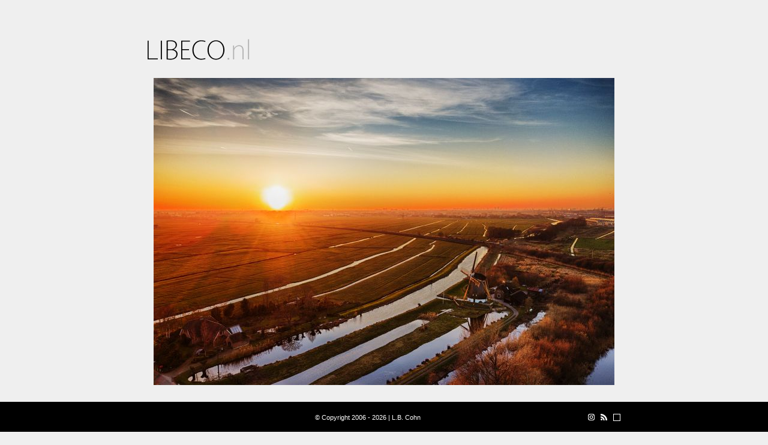

--- FILE ---
content_type: text/html; charset=UTF-8
request_url: https://www.libeco.nl/photos/1535/drone-sunset-over-meermolen-de-onrust
body_size: 3966
content:
<!doctype html>
<html class="no-js" lang="en">
	<head>
		<base href="https://www.libeco.nl/" />
		<meta charset="utf-8">
		<meta http-equiv="x-ua-compatible" content="ie=edge">
		<meta name="viewport" content="width=device-width, initial-scale=1.0">

		<meta name="title" content="Drone sunset over Meermolen de Onrust - Libeco.nl" />
		<meta name="author" content="L.B. Cohn" />
		<meta name="copyright" content="Copyright 2006 - 2026 | L.B. Cohn" />
		<meta name="description" content="Sunset picture of windmill Meermolen de Onust, taken with my drone as I flew at " />
		<meta name="keywords" content="libeco, photography, canon, dslr, almere, netherlands, picture, photo, sky, sun, sunset, windmill, water, drone" />
		<meta name="robots" content="index, follow, noarchive" />

		<link rel="manifest" href="/manifest.json">
		<meta name="theme-color" content="#EFEFEF"/>

		<meta property="og:title" content="Drone sunset over Meermolen de Onrust - Libeco.nl" />
		<meta property="og:site_name" content="Photography by Libeco.nl" />
		<meta property="og:image" content="https://www.libeco.nl/photo/tn/768_0_1_2019_02_23__17_51_50_0411_HDR.jpg" />
		<meta property="og:type" content="article" />
		<meta property="fb:admins" content="100001592312403" />

		<link type="image/ico" rel="icon" href="/favicon.ico" />
		<link type="image/ico" rel="shortcut icon" href="/favicon.ico" />

		<link rel="alternate" href="https://feeds.feedburner.com/Libeco" title="Photography by L.B. Cohn from Almere, the Netherlands. Mainly using a Canon 7D with Canon EF 70-200mm f/2.8 L IS USM, Canon EF 24-105mm f/4 L IS USM and Sigma AF 10-20mm f/4-5.6 EX DC HSM." type="application/rss+xml" />

		<title>Drone sunset over Meermolen de Onrust - Libeco.nl</title>

		<link rel="stylesheet" type="text/css" href="/cache/css/encoded/2020-03-29_18.05.18.css" />

		<!-- Google Tag Manager -->
		<script>(function(w,d,s,l,i){w[l]=w[l]||[];w[l].push({'gtm.start':
		new Date().getTime(),event:'gtm.js'});var f=d.getElementsByTagName(s)[0],
		j=d.createElement(s),dl=l!='dataLayer'?'&l='+l:'';j.async=true;j.src=
		'https://www.googletagmanager.com/gtm.js?id='+i+dl;f.parentNode.insertBefore(j,f);
		})(window,document,'script','dataLayer','GTM-KHZSBJP');</script>
		<!-- End Google Tag Manager -->

		<!-- Add to home screen for Safari on iOS -->
		<meta name="apple-mobile-web-app-capable" content="yes">
		<meta name="apple-mobile-web-app-status-bar-style" content="black">
		<meta name="apple-mobile-web-app-title" content="Weather PWA">
		<link rel="apple-touch-icon" href="static/images/icon/152x152.png">

		<meta name="msapplication-TileImage" content="static/images/icon/144x144.png">
		<meta name="msapplication-TileColor" content="#EFEFEF">

	</head>
	<body class="white">

	<!-- Google Tag Manager (noscript) -->
		<noscript><iframe src="https://www.googletagmanager.com/ns.html?id=GTM-KHZSBJP"
		height="0" width="0" style="display:none;visibility:hidden"></iframe></noscript>
		<!-- End Google Tag Manager (noscript) -->

		<div id="parent_wrapper">
			<div id="wrapper">

				<div id="header">
					<h1><a href="/" title="Libeco.nl"><span class="hide">Libeco.nl</span></a></h1>
				</div>

				<div id="image">
					<div class="photo">
						<img src="https://www.libeco.nl/photo/tn/768_0_1_2019_02_23__17_51_50_0411_HDR.jpg" alt="Drone sunset over Meermolen de Onrust" class="fl m10" />
					</div>
					<span class="clear"></span>
				</div>

				<div id="content">

					<div class="column mr50">

						<div class="article">
							<h2>Drone sunset over Meermolen de Onrust</h2>
							<span class="date">Saturday February 23, 2019</span>
							<p>
								Sunset picture of windmill Meermolen de Onust, taken with my drone as I flew at the fields near Weesp.															</p>
							<ul class="mt"><li><span class="fl w100">Camera:</span><span class="fl">DJI Mavic Pro Platinum</span></li><li class="cb"><span class="fl w100">Aperture:</span><span class="fl">f/2.2</span></li><li class="cb"><span class="fl w100">Focal length:</span><span class="fl">5 mm</span></li><li class="cb"><span class="fl w100">ISO:</span><span class="fl">100</span></li></ul>
							<span class="clear"></span>

							<div class="cb mt30"><a href="tag/4/sky" title="Sky">Sky</a>, <a href="tag/6/sun" title="Sun">Sun</a>, <a href="tag/10/sunset" title="Sunset">Sunset</a>, <a href="tag/14/windmill" title="Windmill">Windmill</a>, <a href="tag/15/water" title="Water">Water</a>, <a href="tag/666/drone" title="Drone">Drone</a></div>
							<span class="clear"></span>
						</div>

					</div>

					<div class="column">

															<div id="map">
										<span id="lat">52.314746</span>
										<span id="lon">5.0944575</span>
									</div>
								
					</div>

										<a href="#" id="nav_menu">Menu</a>

					<div id="nav">

						<ul>
							<li><a href="/" title="Libeco.nl">Home</a></li>
							<li><a href="/events" title="Event archive">Event archive</a></li>
							<li><a href="/photos" title="Photo archive">Photo archive</a></li>
							<li><a href="/map/tulips-2020" title="Tulips 2020">Tulips 2020</a></li>
							<li><a href="/tags" title="Tags">Tags</a></li>
							<li><a href="/favourites" title="">Favourites</a></li>
							<li><a href="/info">Info</a></li>
						</ul>

					</div>
					<span class="clear"></span>

				</div>

			</div>

			<span class="clear"></span>

			<div id="thumbs"><div id="arrow_left">&nbsp;</div><div class="thumb_row"><h4>More photos from this event</h4><a href="photos/1493/naarden-vesting-from-above" title="Naarden-Vesting from above"><img src="https://www.libeco.nl/photo/tn/300_188_1_2019_02_23__16_29_58_0001_HDR.jpg" alt="Naarden-Vesting from above" /></a><a href="photos/1494/drone-picture-of-naarden-vesting" title="Drone picture of Naarden-Vesting"><img src="https://www.libeco.nl/photo/tn/300_188_1_2019_02_23__16_31_41_0016_HDR.jpg" alt="Drone picture of Naarden-Vesting" /></a><a href="photos/1495/naarden-vesting-from-above" title="Naarden-Vesting from above"><img src="https://www.libeco.nl/photo/tn/300_188_1_2019_02_23__16_34_25_0036_HDR.jpg" alt="Naarden-Vesting from above" /></a><a href="photos/1496/naarden-vesting-from-above" title="Naarden-Vesting from above"><img src="https://www.libeco.nl/photo/tn/300_188_1_2019_02_23__16_36_35_0051_HDR.jpg" alt="Naarden-Vesting from above" /></a><a href="photos/1497/naarden-vesting-from-my-drone" title="Naarden-Vesting from my drone"><img src="https://www.libeco.nl/photo/tn/300_188_1_2019_02_23__16_38_20_0061_HDR.jpg" class="last" alt="Naarden-Vesting from my drone" /></a><a href="photos/1498/drone-picture-of-naarden-vesting-on-a-winter-day" title="Drone picture of Naarden-Vesting on a winter day"><img src="https://www.libeco.nl/photo/tn/300_188_1_2019_02_23__16_40_03_0076_HDR.jpg" alt="Drone picture of Naarden-Vesting on a winter day" /></a><a href="photos/1499/star-fort-naarden-vesting-from-my-drone" title="Star fort Naarden-Vesting from my drone"><img src="https://www.libeco.nl/photo/tn/300_188_1_2019_02_23__16_41_15_0086_HDR.jpg" alt="Star fort Naarden-Vesting from my drone" /></a><a href="photos/1500/start-fort-naarden-vesting-from-my-drone" title="Start fort Naarden-vesting from my drone"><img src="https://www.libeco.nl/photo/tn/300_188_1_2019_02_23__16_47_57_0126_HDR.jpg" alt="Start fort Naarden-vesting from my drone" /></a><a href="photos/1501/meermolen-de-onrust-from-my-drone-during-sunset" title="Meermolen de Onrust from my drone during sunset"><img src="https://www.libeco.nl/photo/tn/300_188_1_2019_02_23__17_29_01_0166_HDR.jpg" alt="Meermolen de Onrust from my drone during sunset" /></a><a href="photos/1502/2019-02-23-17-29-17-0171-hdr-jpg" title="2019_02_23__17_29_17_0171_HDR.jpg"><img src="https://www.libeco.nl/photo/tn/300_188_1_2019_02_23__17_29_17_0171_HDR.jpg" class="last" alt="2019_02_23__17_29_17_0171_HDR.jpg" /></a><a href="photos/1503/windmill-from-above-near-weesp" title="Windmill from above, near Weesp"><img src="https://www.libeco.nl/photo/tn/300_188_1_2019_02_23__17_29_57_0176_HDR.jpg" alt="Windmill from above, near Weesp" /></a><a href="photos/1504/typical-dutch-landscape-during-sunset" title="Typical Dutch landscape during sunset"><img src="https://www.libeco.nl/photo/tn/300_188_1_2019_02_23__17_30_12_0181_HDR.jpg" alt="Typical Dutch landscape during sunset" /></a><a href="photos/1505/flat-dutch-landscape-near-weesp" title="Flat Dutch landscape near Weesp"><img src="https://www.libeco.nl/photo/tn/300_188_1_2019_02_23__17_30_43_0186_HDR.jpg" alt="Flat Dutch landscape near Weesp" /></a><a href="photos/1506/zandhazenbrug-during-sunset" title="Zandhazenbrug during sunset"><img src="https://www.libeco.nl/photo/tn/300_188_1_2019_02_23__17_30_58_0191_HDR.jpg" alt="Zandhazenbrug during sunset" /></a><a href="photos/1507/sunset-picture-of-fields-near-weesp" title="Sunset picture of fields near Weesp"><img src="https://www.libeco.nl/photo/tn/300_188_1_2019_02_23__17_31_42_0196_HDR.jpg" class="last" alt="Sunset picture of fields near Weesp" /></a><a href="photos/1508/windmill-meermolen-de-onrust-from-above" title="Windmill Meermolen de Onrust from above"><img src="https://www.libeco.nl/photo/tn/300_188_1_2019_02_23__17_32_29_0201_HDR.jpg" alt="Windmill Meermolen de Onrust from above" /></a><a href="photos/1509/sunset-over-windmill-meermolen-de-onrust" title="Sunset over windmill Meermolen de Onrust"><img src="https://www.libeco.nl/photo/tn/300_188_1_2019_02_23__17_32_54_0206_HDR.jpg" alt="Sunset over windmill Meermolen de Onrust" /></a><a href="photos/1510/windmill-meermolen-de-onrust-from-my-drone" title="Windmill Meermolen de Onrust from my drone"><img src="https://www.libeco.nl/photo/tn/300_188_1_2019_02_23__17_33_07_0211_HDR.jpg" alt="Windmill Meermolen de Onrust from my drone" /></a><a href="photos/1511/flat-fields-and-a-windmill-during-sunset" title="Flat fields and a windmill during sunset"><img src="https://www.libeco.nl/photo/tn/300_188_1_2019_02_23__17_33_26_0216_HDR.jpg" alt="Flat fields and a windmill during sunset" /></a><a href="photos/1512/flat-fields-around-weesp-during-sunset" title="Flat fields around Weesp during sunset"><img src="https://www.libeco.nl/photo/tn/300_188_1_2019_02_23__17_33_49_0221_HDR.jpg" class="last" alt="Flat fields around Weesp during sunset" /></a><a href="photos/1513/2019-02-23-17-34-31-0231-hdr-jpg" title="2019_02_23__17_34_31_0231_HDR.jpg"><img src="https://www.libeco.nl/photo/tn/300_188_1_2019_02_23__17_34_31_0231_HDR.jpg" alt="2019_02_23__17_34_31_0231_HDR.jpg" /></a><a href="photos/1514/flat-fields-around-weesp-during-sunset" title="Flat fields around Weesp during sunset"><img src="https://www.libeco.nl/photo/tn/300_188_1_2019_02_23__17_35_04_0236_HDR.jpg" alt="Flat fields around Weesp during sunset" /></a><a href="photos/1515/drone-picture-of-windmilll-near-muiderberg" title="Drone picture of Windmilll near Muiderberg"><img src="https://www.libeco.nl/photo/tn/300_188_1_2019_02_23__17_36_55_0251_HDR.jpg" alt="Drone picture of Windmilll near Muiderberg" /></a><a href="photos/1516/top-down-windmill-picture" title="Top-down windmill picture"><img src="https://www.libeco.nl/photo/tn/300_188_1_2019_02_23__17_37_37_0261_HDR.jpg" alt="Top-down windmill picture" /></a><a href="photos/1517/drone-sunset-over-the-fields-near-weesp" title="Drone sunset over the fields near Weesp"><img src="https://www.libeco.nl/photo/tn/300_188_1_2019_02_23__17_38_30_0271_HDR.jpg" class="last" alt="Drone sunset over the fields near Weesp" /></a><a href="photos/1518/windmill-during-sunset-from-my-drone" title="Windmill during sunset from my drone"><img src="https://www.libeco.nl/photo/tn/300_188_1_2019_02_23__17_38_51_0276_HDR.jpg" alt="Windmill during sunset from my drone" /></a><a href="photos/1519/windmill-meermolen-de-onrust-from-my-drone" title="Windmill Meermolen de Onrust from my drone"><img src="https://www.libeco.nl/photo/tn/300_188_1_2019_02_23__17_39_12_0281_HDR.jpg" alt="Windmill Meermolen de Onrust from my drone" /></a><a href="photos/1520/drone-picture-of-windmill-during-sunset" title="Drone picture of windmill during sunset"><img src="https://www.libeco.nl/photo/tn/300_188_1_2019_02_23__17_39_40_0286_HDR.jpg" alt="Drone picture of windmill during sunset" /></a><a href="photos/1521/sunny-winter-drone-picture" title="Sunny winter drone picture"><img src="https://www.libeco.nl/photo/tn/300_188_1_2019_02_23__17_40_00_0291_HDR.jpg" alt="Sunny winter drone picture" /></a><a href="photos/1522/sunset-drone-picture-of-fields-near-weesp" title="Sunset drone picture of fields near Weesp"><img src="https://www.libeco.nl/photo/tn/300_188_1_2019_02_23__17_40_26_0296_HDR.jpg" class="last" alt="Sunset drone picture of fields near Weesp" /></a><a href="photos/1523/drone-sunset-over-meermolen-de-onrust" title="Drone sunset over Meermolen de Onrust"><img src="https://www.libeco.nl/photo/tn/300_188_1_2019_02_23__17_40_51_0301_HDR.jpg" alt="Drone sunset over Meermolen de Onrust" /></a><a href="photos/1524/orange-sunset-from-my-drone" title="Orange sunset from my drone"><img src="https://www.libeco.nl/photo/tn/300_188_1_2019_02_23__17_41_35_0311_HDR.jpg" alt="Orange sunset from my drone" /></a><a href="photos/1525/drone-sunset-near-weesp-and-muiderberg" title="Drone sunset near Weesp and Muiderberg"><img src="https://www.libeco.nl/photo/tn/300_188_1_2019_02_23__17_42_04_0321_HDR.jpg" alt="Drone sunset near Weesp and Muiderberg" /></a><a href="photos/1526/typical-dutch-sunset-near-weesp" title="Typical Dutch sunset near Weesp"><img src="https://www.libeco.nl/photo/tn/300_188_1_2019_02_23__17_43_37_0336_HDR.jpg" alt="Typical Dutch sunset near Weesp" /></a><a href="photos/1527/windmill-meermolen-de-onrust-during-sunset" title="Windmill Meermolen de Onrust during sunset"><img src="https://www.libeco.nl/photo/tn/300_188_1_2019_02_23__17_44_01_0341_HDR.jpg" class="last" alt="Windmill Meermolen de Onrust during sunset" /></a><a href="photos/1528/drone-sunset-over-windmill-meermolen-de-onrust" title="Drone sunset over windmill Meermolen de Onrust"><img src="https://www.libeco.nl/photo/tn/300_188_1_2019_02_23__17_46_11_0366_HDR.jpg" alt="Drone sunset over windmill Meermolen de Onrust" /></a><a href="photos/1529/sunset-drone-picture-of-fields-near-weesp" title="Sunset drone picture of fields near Weesp"><img src="https://www.libeco.nl/photo/tn/300_188_1_2019_02_23__17_46_31_0371_HDR.jpg" alt="Sunset drone picture of fields near Weesp" /></a><a href="photos/1530/winter-sunset-picture-near-weesp" title="Winter sunset picture near Weesp"><img src="https://www.libeco.nl/photo/tn/300_188_1_2019_02_23__17_47_25_0381_HDR.jpg" alt="Winter sunset picture near Weesp" /></a><a href="photos/1531/top-down-drone-picture-of-meermolen-de-onrust" title="Top-down drone picture of Meermolen de Onrust"><img src="https://www.libeco.nl/photo/tn/300_188_1_2019_02_23__17_47_50_0386_HDR.jpg" alt="Top-down drone picture of Meermolen de Onrust" /></a><a href="photos/1532/windmill-meermolen-de-onrust-during-sunset" title="Windmill Meermolen de Onrust during sunset"><img src="https://www.libeco.nl/photo/tn/300_188_1_2019_02_23__17_50_54_0396_HDR.jpg" class="last" alt="Windmill Meermolen de Onrust during sunset" /></a><a href="photos/1533/drone-sunset-picture-of-meermolen-de-onrust" title="Drone sunset picture of Meermolen de Onrust"><img src="https://www.libeco.nl/photo/tn/300_188_1_2019_02_23__17_51_07_0401_HDR.jpg" alt="Drone sunset picture of Meermolen de Onrust" /></a><a href="photos/1534/drone-sunset-picture-of-windmill-meermolen-de-onrust" title="Drone sunset picture of windmill Meermolen de Onrust"><img src="https://www.libeco.nl/photo/tn/300_188_1_2019_02_23__17_51_33_0406_HDR.jpg" alt="Drone sunset picture of windmill Meermolen de Onrust" /></a><a href="photos/1535/drone-sunset-over-meermolen-de-onrust" title="Drone sunset over Meermolen de Onrust"><img src="https://www.libeco.nl/photo/tn/300_188_1_2019_02_23__17_51_50_0411_HDR.jpg" alt="Drone sunset over Meermolen de Onrust" /></a><a href="photos/1536/sunset-drone-picture-of-windmill-near-weesp" title="Sunset drone picture of windmill near Weesp"><img src="https://www.libeco.nl/photo/tn/300_188_1_2019_02_23__17_52_12_0416_HDR.jpg" alt="Sunset drone picture of windmill near Weesp" /></a><a href="photos/1537/windmill-meermolen-de-onrust-from-my-drone-during-sunset" title="Windmill Meermolen de Onrust from my drone during sunset"><img src="https://www.libeco.nl/photo/tn/300_188_1_2019_02_23__17_52_23_0421_HDR.jpg" class="last" alt="Windmill Meermolen de Onrust from my drone during sunset" /></a><a href="photos/1538/sunset-drone-picture-of-meemolen-de-onrust-near-weesp" title="Sunset drone picture of Meemolen de Onrust near Weesp"><img src="https://www.libeco.nl/photo/tn/300_188_1_2019_02_23__17_52_45_0426_HDR.jpg" alt="Sunset drone picture of Meemolen de Onrust near Weesp" /></a><a href="photos/1539/typical-dutch-sunset-landscape-from-my-drone" title="Typical Dutch sunset landscape from my drone"><img src="https://www.libeco.nl/photo/tn/300_188_1_2019_02_23__17_53_13_0431_HDR.jpg" alt="Typical Dutch sunset landscape from my drone" /></a><a href="photos/1540/sunset-near-weesp-from-my-drone" title="Sunset near Weesp from my drone"><img src="https://www.libeco.nl/photo/tn/300_188_1_2019_02_23__17_53_32_0436_HDR.jpg" alt="Sunset near Weesp from my drone" /></a><a href="photos/1541/drone-sunset-picture-of-meermolen-de-onrust" title="Drone sunset picture of Meermolen de Onrust"><img src="https://www.libeco.nl/photo/tn/300_188_1_2019_02_23__17_54_36_0451_HDR.jpg" alt="Drone sunset picture of Meermolen de Onrust" /></a><a href="photos/1542/windmill-meermolen-de-onrust-from-above" title="Windmill Meermolen de Onrust from above"><img src="https://www.libeco.nl/photo/tn/300_188_1_2019_02_23__17_56_32_0476_HDR.jpg" class="last" alt="Windmill Meermolen de Onrust from above" /></a><a href="photos/1543/windmill-meermolen-de-onrust-from-above" title="Windmill Meermolen de Onrust from above"><img src="https://www.libeco.nl/photo/tn/300_188_1_2019_02_23__17_56_58_0481_HDR.jpg" alt="Windmill Meermolen de Onrust from above" /></a><a href="photos/1544/sunset-picture-of-windmill-meermolen-de-onrust" title="Sunset picture of windmill Meermolen de Onrust"><img src="https://www.libeco.nl/photo/tn/300_188_1_2019_02_23__17_58_04_0496_HDR.jpg" alt="Sunset picture of windmill Meermolen de Onrust" /></a><a href="photos/1545/drone-sunset-picture-of-meermolen-de-onrust" title="Drone sunset picture of Meermolen de Onrust"><img src="https://www.libeco.nl/photo/tn/300_188_1_2019_02_23__17_58_21_0501_HDR.jpg" alt="Drone sunset picture of Meermolen de Onrust" /></a><a href="photos/1546/drone-sunset-over-windmill-meermolen-de-onrust" title="Drone sunset over windmill Meermolen de Onrust"><img src="https://www.libeco.nl/photo/tn/300_188_1_2019_02_23__17_59_31_0521_HDR.jpg" alt="Drone sunset over windmill Meermolen de Onrust" /></a><a href="photos/1547/drone-sunset-over-the-fields-near-weesp" title="Drone sunset over the fields near Weesp"><img src="https://www.libeco.nl/photo/tn/300_188_1_2019_02_23__18_02_39_0551_HDR.jpg" class="last" alt="Drone sunset over the fields near Weesp" /></a><a href="photos/1548/windmill-meermolen-de-onrust-during-sunset" title="Windmill Meermolen de Onrust during sunset"><img src="https://www.libeco.nl/photo/tn/300_188_1_2019_02_23__18_03_52_0576_HDR.jpg" alt="Windmill Meermolen de Onrust during sunset" /></a><a href="photos/1549/fields-near-weesp-from-my-drone" title="Fields near Weesp from my drone"><img src="https://www.libeco.nl/photo/tn/300_188_1_2019_02_23__18_08_18_0656_HDR.jpg" alt="Fields near Weesp from my drone" /></a><a href="photos/1550/windmill-meermolen-de-onrust-right-after-sunset" title="Windmill Meermolen de Onrust right after sunset"><img src="https://www.libeco.nl/photo/tn/300_188_1_2019_02_23__18_09_12_0676_HDR.jpg" alt="Windmill Meermolen de Onrust right after sunset" /></a></div><div id="arrow_right">&nbsp;</div></div>
			<span class="clear"></span>

			<div id="footer">
				<p class="mt20">
					&copy; Copyright 2006 - 2026 | L.B. Cohn

					<span class="change_white dn"></span>
					<span class="change_black "></span>
					<a href="https://feeds.feedburner.com/Libeco" title="LiBeCo RSS Feed" target="_blank"><span class="rss mr"></span></a>
					<a href="https://www.instagram.com/libeco.nl/" title="libeco.nl on Instagram" target="_blank"><span class="instagram mr"></span></a>

				</p>
			</div>

			<script src="/cache/js/encoded/2020-03-29_18.05.17.js" type="text/javascript" charset="utf-8"></script>

			<script type="text/javascript" src="https://maps.google.com/maps/api/js?key=AIzaSyAtsUN2Ld87kuziM6PRDEMwsJ0HnjtOLvU"></script>		</div>
	</body>
</html>
